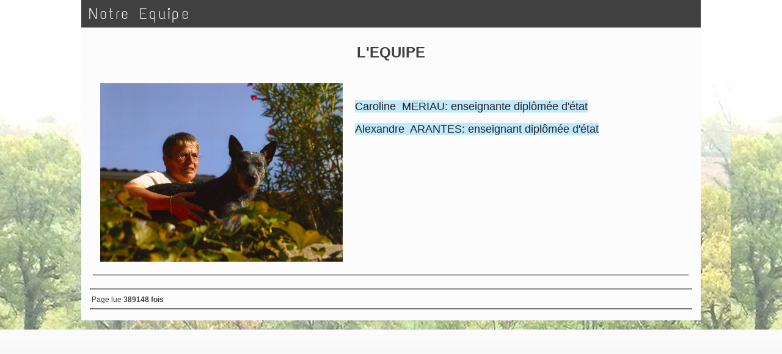

--- FILE ---
content_type: text/html; charset=UTF-8
request_url: https://www.ladhuieequitation47.fr/articles.php?lng=fr&pg=6&prt=-1&prt=3
body_size: 3020
content:
<!DOCTYPE html>
<html xmlns="http://www.w3.org/1999/xhtml" lang="fr">

  <!--[  GuppY v5.02.01 CeCILL Copyright (C) 2004-2017 by Laurent Duveau - http://www.freeguppy.org/  ]-->

<head>
<meta http-equiv="content-type" content="text/html; charset=UTF-8" />
<meta name="application-name" content="LADHUIE EQUITATION....MONTAYRAL 47 - Notre Equipe" />

<title>LADHUIE EQUITATION....MONTAYRAL 47 - Notre Equipe</title>

<meta name="description" content="Cavaliers propriétaires, cavaliers de concours hippique, enfants et adolescents, adultes passionnés par le cheval et l'équitation, nous vous accueillons au club hippique de ladhuie équitation47 à Montayral 47500." />
<meta name="generator" content="GuppY CMS" />
<meta name="author" content="Ladhuie equitation Montayral 47" />
<meta name="keywords" content="Ladhuie équitation, club équestre, club hippique, centre équestre, centre hippique, vente de chevaux, poney, site club, élevage, compétions, commerce, débourrage, valorisation de chevaux, cheval en pension" />
<meta name="viewport" content="width=device-width, initial-scale=1, maximum-scale=1">
<meta name="apple-mobile-web-app-capable" content="yes">
<meta name="apple-mobile-web-app-status-bar-style" content="black">
<link rel="shortcut icon" href="https://www.ladhuieequitation47.fr/favicon.ico">
<link type="text/css" rel="stylesheet" href="skins/skn5_guppy01/style.css">
<link type="text/css" rel="stylesheet" href="skins/skn5_guppy01/jqstyle.css">
<link type="text/css" rel="stylesheet" href="skins/skn5_guppy01/styleplus.css">
<style type="text/css" media="print">
    @import url(inc/print.css);
</style>
<link type="text/css" rel="stylesheet" href="inc/csshead/camera.css" />
<link type="text/css" rel="stylesheet" href="inc/csshead/fotorama.css" />
<link type="text/css" rel="stylesheet" href="inc/csshead/highlight.css" />
<link type="text/css" rel="stylesheet" href="inc/csshead/menubox.css" />
<link type="text/css" rel="stylesheet" href="inc/csshead/slidesjs.css" />
<script type="text/javascript">
//<![CDATA[
<!--

var charset = "UTF-8";
var site0 = "LADHUIE EQUITATION....MONTAYRAL 47";
var site3 = "https://www.ladhuieequitation47.fr/";

//-->
//]]>
</script>

<script type="text/javascript">
//<![CDATA[
<!--

if (window.innerWidth) var wNav = window.innerWidth;
 else if (document.body && document.body.offsetWidth) var wNav = document.body.offsetWidth;
var w = window.innerWidth || document.documentElement.clientWidth || document.body.clientWidth;
var h = window.innerHeight || document.documentElement.clientHeight || document.body.clientHeight;
var sValue = "w" + screen.width + "h" + screen.height + "aw" + screen.availWidth + "ah" + screen.availHeight + "cw" + w + "ch" + h + "n" + wNav;
var today = new Date(), expires = new Date();
expires.setTime(today.getTime() + 31536000000);
document.cookie = "GuppYScreen" + "=" + encodeURIComponent(sValue) + ";expires=" + expires.toGMTString();

//-->
//]]>
</script>

<script type="text/javascript" src="inc/hpage.js"></script>

<script type="text/javascript" src="inc/jquery-min.js"></script>

<script type="text/javascript" src="inc/jquery-migrate-min.js"></script>

<script type="text/javascript" src="inc/jqscript.js"></script>
<script type="text/javascript" src="inc/jshead/boxmenu_toggle.js"></script>
<script type="text/javascript" src="inc/jshead/camera.js"></script>
<script type="text/javascript" src="inc/jshead/fotorama.js"></script>
<script type="text/javascript" src="inc/jshead/highlight.pack.js"></script>
<script type="text/javascript" src="inc/jshead/jquery.easing.1.3.js"></script>
<script type="text/javascript" src="inc/jshead/jquery.imagecube.min.js"></script>
<script type="text/javascript" src="inc/jshead/jquery.mobile.customized.min.js"></script>
<script type="text/javascript" src="inc/jshead/lytebox_loader.js"></script>
<script type="text/javascript" src="inc/jshead/sidephoto.js"></script>
<script type="text/javascript" src="inc/jshead/slides.min.jquery.js"></script>
<script type="text/javascript" src="inc/jshead/slidesjs.js"></script>
<script type="text/javascript">
//<![CDATA[
<!--

$(document).ready(function() {
  $("pre").each(function(i, block) {
    hljs.highlightBlock(block);
  });
  $("pre code").each(function(i, block) {
    hljs.highlightBlock(block);
  });
});
//-->
//]]>
</script>
 

<script type="text/javascript" src="inc/jquery.sticky.js"></script>
<script type="text/javascript">
//<![CDATA[
<!--

$(document).ready(function(){
  $('#Tentrow4').sticky({topSpacing:0});
});
$(window).scroll(function() {
    if ($('#Tentrow4').css('top') == '0px') {
        if ($('.menu_connect').css('position') == 'absolute' || $('.menu_connect').css('position') == 'fixed')
            $('.menu_connect').css('display', 'none');
        if ($('.menu_admin').css('position') == 'absolute' || $('.menu_admin').css('position') == 'fixed')
            $('.menu_admin').css('display', 'none');
    } else {
        $('.menu_connect').css('display', 'block');
        $('.menu_admin').css('display', 'block');
    }
    if ($('#MainContent').css('top') == '0px') {
        $('#footer').css('position', 'fixed');
        $('#footer').css('bottom', '0px');
        $('#footer').css('z-index', '9999');
    }
});

//-->
//]]>
</script>

<style type="text/css" media="screen">
    @import url(inc/preview.css);
</style>
<script type="text/javascript">
//<![CDATA[
<!--

window.print();
//-->
//]]>
</script>

<script type="text/javascript">
//<![CDATA[
<!--

$(document).ready( function () {
    $('body').append('<div id="returnOnTop" title="Haut">&nbsp;</div>');
    $('#returnOnTop').click( function() {
    $('html,body').animate({scrollTop: 0}, 'slow');
    });
});
$(window).scroll(function() {
    if ($(window).scrollTop() < 300)
        $('#returnOnTop').fadeOut();
    else
        $('#returnOnTop').fadeIn();
});

//-->
//]]>
</script>

</head>
<body>
<div id="page">
  <div id="header">
    <div class="row">
    </div>
  </div>
  <a id="top"></a>

<a id="z1"></a>
<style  type="text/css">
#TopBoxes, #MainContent, #EditoBoxes { min-height: 0px; }
</style>
  <!-- Begin of TOPBOXES -->
  <div id="TopBoxes">
<style type="text/css">
.wcolsT00 { width: 0%; }
.wcol0T00 { width: 0%; }
.wcol1T00 { width: 100%; }
.wcol2T00 { width: 0%; }
</style>

    <div id="Tentrow0" class="T0entrow0">
      <div class="row T0row0"><div class="col col1 wcol1T00">
<div class="banner">
  <a href="contact.php?lng=fr&tconfig=0#z2" target="_blank" title="Equitation Ladhuie 47">
    <img src="img/banners/banniere-equitation.jpg" alt="Equitation Ladhuie 47" title="Equitation Ladhuie 47" />
  </a>
</div></div>
      </div>
    </div>
<style type="text/css">
.wcolsT04 { width: 0%; }
.wcol0T04 { width: 100%; }
.wcol1T04 { width: 0%; }
.wcol2T04 { width: 0%; }
</style>

    <div id="Tentrow4" class="T0entrow4">
      <div class="row T0row4"><div class="col col0 wcol0T04">
      <div class="menuIcons MIT0">
      <ul class="noflag">
          <li id="menu_home" class="menu_home">
		    
			<a href="index.php?lng=fr&amp;tconfig=0" title="Accueil">
			  <span class="name_home">Accueil</span>
			</a>
		  </li>
          <li id="menu_contact" class="menu_contact">
		    
			<a href="contact.php?lng=fr&amp;tconfig=0#z2" title="Contact">
			  <span class="name_contact">Contact</span>
			</a>
		  </li>
      </ul>
      </div>
      <div class="c-both"></div></div>
      </div>
    </div>
  </div>
  <!-- End of TOPBOXES -->
<a id="z2"></a>
  <!-- Begin of MAIN_CONTENT -->
  <div id="MainContent">
    <!-- Begin CENTER_BOXES -->
    <div id="CenterBoxes">

      <!-- Begin of ABOVE_BOXES -->
      <div id="AboveBoxes">
      </div>
      <!-- End of ABOVE_BOXES -->
<div class="titre TrART0"><a href="https://www.ladhuieequitation47.fr/articles.php?lng=fr&amp;pg=6&amp;tconfig=0" title="Lien permanent">Notre Equipe</a></div>
<div class="tbl" onmouseout="this.className = 'tbl'" onmouseover="this.className = 'tbl tblover'">
    <a id="art6"></a>
<style type="text/css">
.contentArt2 {
  height: auto;
  overflow: visible;
}
</style>
    <div id="texte30" class="contentArt">
      <div class="contentArt2">
        <h1 style="font-size: 24px; text-align: center; ">L'EQUIPE</h1>

<p><img align="left" alt="" height="auto" hspace="20" src="photo/Marine.jpg" title="" vspace="20" width="40%" /></p>

<p><br />
&nbsp;</p>

<p style="text-align: left;"><span style="color: rgb(34, 34, 34); font-family: arial, sans-serif; font-size: 18px; text-align: center; background-color: rgb(194, 232, 252);">Caroline&nbsp; MERIAU: enseignante diplômée d'état</span></p>

<p style="text-align: left;"><span style="color: rgb(34, 34, 34); font-family: arial, sans-serif; font-size: 18px; text-align: center; background-color: rgb(194, 232, 252);">Alexandre &nbsp;ARANTES: enseignant&nbsp;diplômée d'état</span></p>

<p style="text-align: left;"></p>

<hr />
<div style="clear: both"></div>

      </div><div class="c-both"></div>
    </div>
<hr />
<div class="width100">
  <div class="displayInlineBlock propArtW">
Page lue <b>389148 fois</b><br />
  </div>
  <div class="c-both"></div>
</div>
<hr />
</div>
    
          <!-- Begin of UNDER_BOXES -->
          <div id="UnderBoxes">
          </div>
          <!-- End of UNDER_BOXES -->
			
    </div>
	<!-- End of CENTER_BOXES -->
  </div>
  <!-- End of MAIN_CONTENT -->
<a id="z3"></a>
  <!-- Begin of BOTTOM_BOXES -->
  <div id="BottomBoxes">
<style type="text/css">
.wcolsB00 { width: 38%; }
.wcol0B00 { width: 0%; }
.wcol1B00 { width: 0%; }
.wcol2B00 { width: 25%; }
</style>

    <div class="B0entrow0">
      <div class="row B0row0"><div class="col col0 wcolsB00">&nbsp;</div><div class="col col1 wcolsB00">&nbsp;</div><div class="col col2 wcol2B00">
<div class="boxprint PRTB0">
  <span class="boxprint1">
    <a href="/articles.php?lng=fr&amp;pg=6&amp;prt=-1&amp;prt=3&amp;prt=-2" target="_blank"><img src="inc/img/general/gene_2/look.png" alt="Prévisualiser..." title="Prévisualiser..." /></a>&nbsp;
    <a href="/articles.php?lng=fr&amp;pg=6&amp;prt=-1&amp;prt=3&amp;prt=2" target="_blank"><img src="inc/img/general/gene_2/print.png" alt="Imprimer..." title="Imprimer..." /></a>&nbsp;
  </span>
  <span class="boxprint2">Imprimer la page...</span>
  
  <br class="c-both" />
  <span class="boxprint1">
    <a href="/articles.php?lng=fr&amp;pg=6&amp;prt=-1&amp;prt=3&amp;prt=-3" target="_blank"><img src="inc/img/general/gene_2/look.png" alt="Prévisualiser..." title="Prévisualiser..." /></a>&nbsp;
    <a href="/articles.php?lng=fr&amp;pg=6&amp;prt=-1&amp;prt=3&amp;prt=3" target="_blank"><img src="inc/img/general/gene_2/print.png" alt="Imprimer..." title="Imprimer..." /></a>&nbsp;
  </span>
  <span class="boxprint2">Imprimer la section...</span>
  
</div></div>
      </div>
    </div>
<style type="text/css">
.wcolsB03 { width: 0%; }
.wcol0B03 { width: 100%; }
.wcol1B03 { width: 0%; }
.wcol2B03 { width: 0%; }
</style>

    <div class="B0entrow3">
      <div class="row B0row3"><div class="col col0 wcol0B03">
      <div class="menuIcons MIB0">
      <ul class="noflag">
          <li id="menu_home" class="menu_home">
		    
			<a href="index.php?lng=fr&amp;tconfig=0" title="Accueil">
			  <span class="name_home">Accueil</span>
			</a>
		  </li>
          <li id="menu_contact" class="menu_contact">
		    
			<a href="contact.php?lng=fr&amp;tconfig=0#z2" title="Contact">
			  <span class="name_contact">Contact</span>
			</a>
		  </li>
      </ul>
      </div>
      <div class="c-both"></div></div>
      </div>
    </div>
  </div>
  <a id="bottom"></a>
  <!-- End of BOTTOM_BOXES -->
  <!-- Begin of FOOTER -->
  <div id="footer" class="c-both">
    <div class="row">
      <div class="txtspeG">
  &nbsp;
  <a class="copyright" href="http://www.freeguppy.org/" title="freeguppy.org" target="_blank">
	Propulsé par GuppY
  </a>
  <span>&nbsp; © 2004-2017 &nbsp;</span>
  <a class="copyright" href="http://www.cecill.info/index.fr.html" title="En savoir plus ..." target="_blank">
	Sous Licence Libre CeCILL
  </a>
  &nbsp;
      </div>
      <div class="timer">Document généré en 0.03 seconde</div>
    </div>
  </div>
  <!-- end footer -->
</div>
<!-- end page -->
</body>
</html>

--- FILE ---
content_type: text/css; charset=UTF-8
request_url: https://www.ladhuieequitation47.fr/skins/skn5_guppy01/jqstyle.css
body_size: 597
content:
/*  ---------  CSS jQuery generated for skn5_guppy01  ----------- */

/************
 * Onglets */
#gytabs {
    display: none;
    margin-left: -4px;
    color: inherit;
}
#gytabs li {
    position: relative;
    float: left;
    list-style: none;
    padding: 2px 5px 7px;
    margin-right : -8px;
    border: 1px solid #808080;
    border-radius: 0px 0px 0px 0px;
    cursor: pointer;
    background-color: #EF9911;
    color: #404040;
    z-index: 1;
}
#gytabs li:hover {
    background-color: #B4EBFA;
    color: #404040;
}
#gytabs .gyactif {
    margin-bottom : 1px;
    background-color: #00BEF2;
    font-weight: bold;
    color: #FFFFFF;
    z-index: 10;
}
#gytabcontent {
    clear: both;
    position: relative;
    margin: 0 2px;
    padding: 0 4px;
    border: 1px solid #808080;
    border-radius: 0px 0px 0px 0px;
    top: -2px;
    background-color: #FFFFFF;
    color: inherit;
    width: auto;
    overflow: hidden;
    z-index: 5;
}

/********************
Accordéon vertical */
#gyaccordion {
    width: auto;
    height: auto;
    list-style-type: none;
    background-color: transparent;
    color: inherit;
}
#gyaccordion a {
    display: block;
    font-weight: bold;
    text-decoration: none;
}
#gyaccordion ul {
    overflow: hidden;
    margin: 0;
    padding: 0;
}
#gyaccordion li {
    margin: auto;
    list-style-type: none;
    height:auto;
}
#gyaccordion li a {
    width: auto;
    height: auto;
    padding: 4px;
    display: block;
    color: #FFFFFF;
}
#gyaccordion li a.closed {
    color: #FFFFFF !important;
    background-color: #808080;
    border: 1px solid #FFFFFF;
    border-radius: 0px 0px 0px 0px;
    margin: 4px 0;
}
#gyaccordion li.firstitem a.closed {
    color: #FFFFFF !important;
    background-color: #808080;
    border: 1px solid #FFFFFF;
    border-radius: 0px 0px 0px 0px;
}
#gyaccordion li.lastitem a.closed {
    color: #FFFFFF !important;
    background-color: #808080;
    border: 1px solid #FFFFFF;
    border-radius: 0px 0px 0px 0px;
}
#gyaccordion li li {
    width: auto;
    height: auto;
    margin: auto;
    line-height: 28px;
    background-color: #FFFFFF;
    color: inherit;
    border: 1px solid #FFFFFF;
    border-radius: 0px 0px 0px 0px;
}
#gyaccordion li a.opened {
    color: #FFFFFF;
    font-weight: bold;
    background-color: #00BEF2;
    border: 1px solid #FFFFFF;
    border-radius: 0px 0px 0px 0px;
    margin: 4px 0;
}
#gyaccordion li.firstitem a.opened {
    color: #FFFFFF;
    font-weight: bold;
    background-color: #00BEF2;
    border: 1px solid #FFFFFF;
    border-radius: 0px 0px 0px 0px;
    margin: 4px 0;
}
#gyaccordion li a.hover {
    color: #404040 !important;
    background-color: #B4EBFA;
    border: 1px solid #FFFFFF;
    border-radius: 0px 0px 0px 0px;
    margin: 4px 0;
}
#gyaccordion li.firstitem a.hover {
    color: #404040 !important;
    background-color: #B4EBFA;
    border: 1px solid #FFFFFF;
    border-radius: 0px 0px 0px 0px;
}
#gyaccordion li.lastitem a.hover {
    color: #404040 !important;
    background-color: #B4EBFA;
    border: 1px solid #FFFFFF;
    border-radius: 0px 0px 0px 0px;
}
#gyaccordion li.lastitem li {
    margin: 4px 0 12px 0;
}
#gyaccordion li.lastitem ul {
    padding-bottom: 4px;
    margin: 0;
}

/* fenêtre modale */
#gyfade {
    display: none;
    background: rgba(16,16,16, 0.7); 
    position: fixed; 
    left: 0;
    top: 0; 
    z-index: 10;
    width: 100%;
    height: 100%;
    z-index: 9999;
}
.gypopup_block{
    display: none;
    background-color: #FFFFFF;
    color: inherit;
    padding: 20px; 	
    float: left;
    font-size: 1.2em;
    position: fixed;
    top: 50%; left: 50%;
    z-index: 99999;
    border: solid #808080;
    border-width: 5px;
    border-radius: 10px;
    box-shadow: 0px 0px 20px #404040;
}
.gypopup_block a { /* lien pop */
    color : #404040;
    text-decoration: underline;
}
img.gybtn_close {
    float: right; 
    margin: -50px -50px 0 0;
    border: 0px;
    color: #FFFFFF;
}
.gypopup p {
    padding: 5px 10px;
    margin: 5px 0;
}


--- FILE ---
content_type: text/css; charset=UTF-8
request_url: https://www.ladhuieequitation47.fr/skins/skn5_guppy01/styleplus.css
body_size: 1709
content:
/*  ---------  CSS generated for skn5_guppy01  ----------- */

html { /*  document */
    background: url(img/cfs.png);
}
.txtspeG {
    padding: 20px 0 0;	
}
.top {
    color: #C0C0C0; /* modification de la couleur */
    font-size: 1.5em; /* modification de la taille de l"affichage */
}	
div.quote { /* block citation */
    box-shadow: 2px 5px 5px #808080;
    border-radius: 50%;
	min-height: 70px;
}
div.pop.menuIcons_flag {
	top: 16px; /* ajustement positionnement du drapeau */
}
div.menuIcons {
    margin-top: -7px;
}
div.menuIcons ul li.menu_connect { /* positionnement de l"onglet en haut à droite */
    position: absolute; top: 2px; right: 100px;
    padding-right: 3px;
}
div.menuIcons ul li.menu_connect a span { /* lien Connexion */
    color: #404040; /* couleur texte lien connexion */
    background-color: #FAE553;
    border: 0; /* suppression bordure à droite */
    border-radius: 6px;
}
div.menuIcons ul li.menu_connect a:hover span { /* lien survolé*/
    color: #404040; /* couleur texte lien survolé */
	border-radius: 6px;
}
div.menuIcons ul li.menu_admin { /* positionnement de l"onglet en haut à droite */
    position: absolute; top: 2px; right: 2px;
    padding-right: 3px;
}
div.menuIcons ul li.menu_admin a span { /* lien Admin */
    color: #404040; /* couleur texte lien admin */
    background-color: #FAE553;
    border: 0; /* suppression bordure à droite */
    border-radius: 6px;
}
div.menuIcons ul li.menu_admin a:hover span { /* lien survolé*/
    color: #404040; /* couleur texte lien survolé */
	border-radius: 6px;
}
div.menuIcons ul li a span { /* lien */
    font-variant: small-caps; /* Menu en petites majuscules */
    border-right: 1px solid #FFF; /* bordure à droite */
    box-shadow: 1px 0px 0px #C0C0C0; /* ombre */
}
div.menuIcons ul li a span.current { /* lien actif */
    border: 1px inset #FFF; /* bordure de l"onglet actif */
    text-decoration: none; /* pas de soulignement underline */
}
div.menuIcons ul li a:hover span { /* lien survolé*/
    border: 1px outset #FFF; /* bordure de l"onglet survolé */
    text-decoration: none; /* pas de soulignement underline */	
}
.titrebox { /* Titre boite latérale */
    font-variant: small-caps;
	letter-spacing: 0.1em; /* ajout pour augmenter l"espacement des lettres */
}
.titre { /* Titre boite centrale */ 
	letter-spacing: 0.1em; /* ajout pour augmenter l"espacement des lettres */
}
.rubr, p.rubr, .lirubr, .lirubr2, .phrubr, .phrubr2, .farubr, .farubr2, .dnrubr, .dnrubr2  {
    margin: 1em auto;  /* Ajout marges au dessus et au dessous pour rubriques */
	font-weight: bold; /* modification pour style texte en gras */
    color: #0C8ED4; /* modification couleur pour les rubriques */
}
.curr_item, ul.item li.curr_item, ul.item li.curr_item a, ul.item li.curr_item a:hover { /* titre article est affiché */
    font-weight: bold;/* modification pour style texte en gras */
    color: #0C8ED4; /* modification couleur pour le titre article affiché */
    background: transparent; /* modification de la coumeur de fond */
}
.item {
    font-weight: bold;/* modification pour style texte en gras */
    color: #0C8ED4; /* modification couleur pour le titre */
    background: transparent; /* modification de la coumeur de fond */	
}
fieldset.dwnld {
    background-color: #FFF; /* modification de la couleur du fond de la popup de téléchargement */
}
.cal {
    border: 0px solid #FFF; /* pour supprimer encadrement agenda */
}
tr.cal { /* calendar nav bar */
    color: #FFF;
    background-color: #00BEF2;
}
td.cals { /* week */
    color: #FFF;
    background-color: #00BEF2;
}
.calagd { /* lien vers agenda du mois */
    color: #FFF; /* modification de la couleur du texte */
}
a:hover.calagd {
    color: #404040;	/* modification de la couleur du texte du lien */
}			  
select.cal { /* select month and year */
    color: #000; /* modification pour les champs mois et année du calendrier */
    background-color: #FFF;
    border: 1px solid #C0C0C0;
}
.selMonthCal { /* largeur champ mois */
	width: 118px;
}
.forum, .forum a, .forum2, tr.forum2, tr.forum2 a, tr.forum2 a:hover  {
    font-weight: bold; /* modification pour texte en gras */
	font-size: 16px; /* modification pour taille */
    color: #FFF; /* modification couleur du texte */
}
.thtbldiv {
    font-weight:bold; /* modification pour texte en gras */
    padding: 4px; /* ajout padding */
}
.thheadbodyW a:hover{
    color: #FFF; /* modification couleur du texte */
}
.frtdtbldiv a:hover {
    color: #0C8ED4; /* modification couleur du texte */	
}
.FB394 { /* habillage boîte slider camera */
    margin: -5px 3px 30px;
    padding-bottom: 60px;
    background-color: transparent;
}
#EditoBoxes .tbl.FB444 { /* boite edito */
    color: inherit;
    background: transparent;
}
.DDV421 { /* ajustement menu vertical */
    margin: 2px 0 7px 1px;
    width: 100%;
    background-color: transparent;	
}
ul.dropdown li, ul.dropdown ul li {
	margin:0 auto 1px;  /* modification marges extérieures */
    font-variant: small-caps; /* ajout pour petites majuscules */
}
.tbl.DDH460, .tblover.DDH460 { /* fond menu déroulant horizontal */
    background: transparent;
}	
.tbl.DDL461, .tblover.DDL461 { /* fond menu déroulant linéaire */
    background: transparent;
}
.DDL461 ul.dropdown-linear li { /* personnalisation onglets DDL */
    width: 12em;
    font: bold 16px Verdana, "Bitstream Vera Sans", sans-serif;
	letter-spacing: 0.1em;	
    background-color: transparent;
    text-align: center;	
}
.DDL461 ul.dropdown-linear li:hover { /* personnalisation onglets DDL over */
	color: #FFF;
    background-color: #60C4EA;	
}
.DDL461 ul.dropdown-linear li ul li { /* personnalisation menu DDL */
    font-weight: normal;
    width: 840px;
    border: 4px solid #60C4EA;
}
.DDL461 ul.dropdown-linear li:hover ul li { /* personnalisation menu DDL over */
	background-color: #FFF;
    border: 4px solid #60C4EA;
    border-radius: 0px 0px 10px 10px;	
}
.titrebox.TrUSRB0 { /* positionnement boite Préférences à BottomBoxes */
    margin-left: 5px;
    padding: 7px 0;
	background-color: #D786FE;
	text-align: center;
	border-radius: 4px 4px 0 0;
}
.tblbox.USRB0 {  /* Corps boite Préférences et positionnement à BottomBoxes */ 
	margin: 0px 6px 50px;	
    color: inherit;
    background-color: #F2F2F2;
    box-shadow: 1px 1px 0px #CBC7B8;
}	
.titrebox.TrWEBB0 { /* positionnement boite Webmestre-Infos à BottomBoxes */
    margin: 0 10px 0;
    padding: 7px 0;
	background-color: #77BE32;
	text-align: center;
	border-radius: 4px 4px 0 0;	
}
.tblbox.WEBB0 {  /* Corps boite Webmestre-Infos et positionnement à BottomBoxes */
    margin: 0 11px 50px;
    color: inherit;
    background-color: #F2F2F2;
    box-shadow: 1px 1px 0px #CBC7B8;
}
.titrebox.TrNWLB0 {/* positionnement boite Newletter à BottomBoxes */
    margin-right: 5px;
    padding: 7px 0;
	background-color: #E0548C;
	text-align: center;
	border-radius: 4px 4px 0 0;
}
.tblbox.NWLB0 {  /* Corps boite Newsletter et positionnement à BottomBoxes */
    margin: 0 6px 50px;
    color: inherit;
    background-color: #F2F2F2;
    box-shadow: 1px 1px 0px #CBC7B8;
}
#gyaccordion li a {
    padding: 10px 4px; /* modification marges intérieures */
}
#gyaccordion li a.closed, #gyaccordion li.firstitem a.closed, #gyaccordion li.lastitem a.closed {
    margin: 6px 0;
    color: #FFFFFF !important;
    background-color: #404040;	/* ajustement marges externes et couleurs */
}
#gyaccordion li li {
    margin: 10px auto;
    line-height: 20px;
    border: 1px solid #FFF; /* ajustement marges externes et couleurs */
}
.map-responsive
{    overflow:hidden;
padding-bottom:56.25%;
position:relative;
height:0; }
.map-responsive iframe
{    left:0;    top:0;    height:70%;    width:70%;    position:absolute; }

--- FILE ---
content_type: text/css; charset=UTF-8
request_url: https://www.ladhuieequitation47.fr/inc/csshead/slidesjs.css
body_size: 391
content:

#container {
	width:570px;
	height:270px;
	text-align: center;
	margin: auto;
	position:relative;
	z-index:0;
}

#example {
	width:570px;
	height:270px;
	position:relative;
}

#ribbon {
	position:absolute;
	top:-3px;
	left:-15px;
	z-index:500;
}

#frame {
	position:absolute;
	z-index:0;
	width:739px;
	height:320px;
	top:-3px;
	left:-80px;
}

/*
	Slideshow
*/

#slides {
	position:absolute;
	top:15px;
	left:5px;
	z-index:100;
	height:270px;
}
#slides1 {
	position:absolute;
	top:15px;
	left:5px;
	z-index:100;
	height:270px;
}

/*
	Slides container
	Important:
	Set the width of your slides container
	Set to display none, prevents content flash
*/

.slides_container {
	width:570px;
	overflow:hidden;
	position:relative;
	display:none;
}

/*
	Each slide
	Important:
	Set the width of your slides
	If height not specified height will be set by the slide content
	Set to display block
*/

.slides_container div.slide {
	width:570px;
	height:270px;
	display:block;
}


/*
	Next/prev buttons
*/

#slides .next,#slides .prev {
	position:absolute;
	top: 92px;
	left:-30px;
	width:24px;
	height:43px;
	display:block;
	z-index:101;
}
#slides1 .next,#slides1 .prev {
	position:absolute;
	top: 92px;
	left:-30px;
	width:24px;
	height:43px;
	display:block;
	z-index:101;
}

#slides .next {
	left:576px;
}
#slides1 .next {
	left:576px;
}

/*
	Pagination
*/

.pagination {
	margin: auto;
	width: 64px;
}
.pagination0, .pagination1 {
	margin-left: 64px;
	width: 80px;
}
.pagination2 {
	display: none;
}

.pagination li {
	float:left;
	margin: -4px 1px 0 1px;
	list-style:none;
	background:url(../../img/pagination1.png);
	/*background-position: 0 0;*/
}
.pagination0 li, .pagination1 li {
	float:left;
	margin: -4px 1px 0 1px;
	list-style:none;
	background:url(../../img/pagination.png);
	background-position: 0 0;
}

.pagination li a, .pagination0 li a, .pagination1 li a {
	display:block;
	width:12px;
	height:0;
	padding-top:12px;
	float:left;
	overflow:hidden;
}

.pagination li.current {
	background-image:url(../../img/pagination1c.png);
	/*background-position:0 -12px;*/
}
.pagination0 li.current, .pagination1 li.current {
	background-image:url(../../img/pagination.png);
	background-position:0 -12px;
}

/*
	Caption
*/

.caption {
	z-index:500;
	position:absolute;
	bottom:-55px;
	left:0;
	height:30px;
	padding:0px 20px;
	background:#000;
	background: transparent;
	width:540px;
	font-size:1.5em;
	line-height:0;
	color:#333;
	border-top:0px solid #000;
	text-shadow:none;
}

#leftslides .slides_container div {
	width:180px;
	height:100px;
	display:block;
}
#leftslides1 .slides_container div {
	width:180px;
	height:100px;
	display:block;
}
